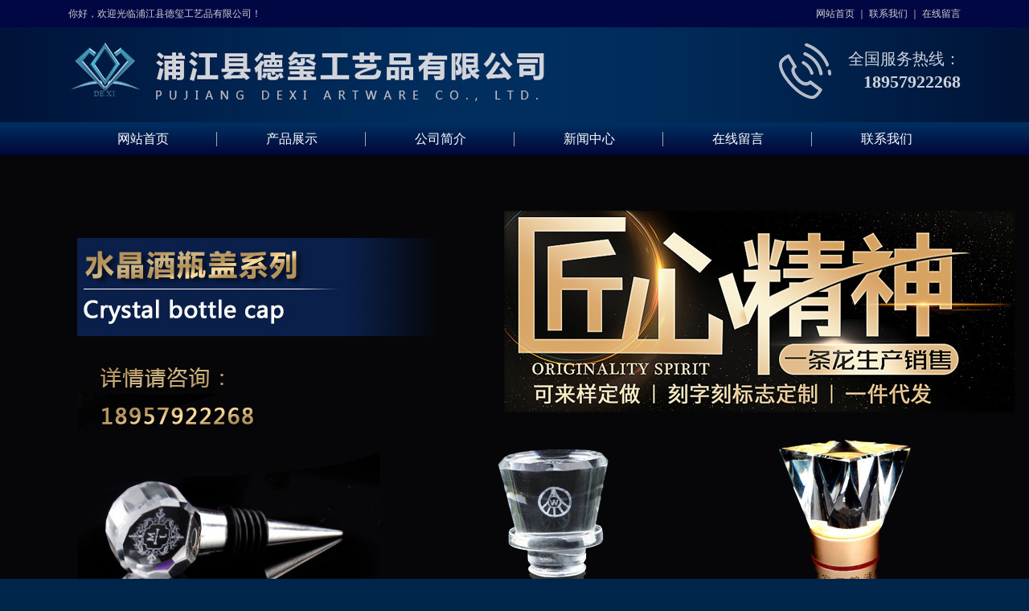

--- FILE ---
content_type: text/html; charset=utf-8
request_url: http://chinagysj.com/product/1469
body_size: 5578
content:
<!DOCTYPE html PUBLIC "-//W3C//DTD XHTML 1.0 Strict//EN" "http://www.w3.org/TR/xhtml1/DTD/xhtml1-strict.dtd">

<html xmlns="http://www.w3.org/1999/xhtml">

<head>

    <meta charset="UTF-8">
	<title>新款礼品-产品展示 - 浦江县德玺工艺品有限公司</title>
	
	<meta name="keywords" content="关键词、关键词、关键词、关键词、关键词、关键词">
	<meta name="description" content="">
	<link rel="alternate" type="application/vnd.wap.xhtml+xml" media="handheld" href="http://http://www.chinagysj.com/m/"/>	<link rel="stylesheet" type="text/css" href="/App/Tpl/Home/skr/Public/js/bootstrap/css/bootstrap.min.css" />
	<link rel="stylesheet" href="/App/Tpl/Home/skr/Public/css/animate.css">
	<script src="/App/Tpl/Home/skr/Public/js/wow.min.js" type="text/javascript"></script>
	<script src="/App/Tpl/Home/skr/Public/js/jquery.js"></script>
	<script type="text/javascript" src="/App/Tpl/Home/skr/Public/js/jquery.jslides.js"></script>
	<link rel="stylesheet/less" type="text/css" href="/App/Tpl/Home/skr/Public/css/style.css">
	<link rel="stylesheet/less" type="text/css" href="/App/Tpl/Home/skr/Public/css/skrles.less">
	<script type="text/javascript" src="/App/Tpl/Home/skr/Public/js/ScrollPicLeft.js"></script>
	<script type="text/javascript" src="/App/Tpl/Home/skr/Public/js/slider.js"></script>
	<script src="/App/Tpl/Home/skr/Public/css/less.js" type="text/javascript"></script>
	<script type="text/javascript" src="/App/Tpl/Home/skr/Public/js/highslide-with-gallery.js"></script>
	<link rel="stylesheet" type="text/css" href="/App/Tpl/Home/skr/Public/js/highslide.css" />
	<script type="text/javascript">
		hs.graphicsDir = '/App/Tpl/Home/skr/Public/js/graphics/';
		hs.align = 'center';
		hs.transitions = ['expand', 'crossfade'];
		hs.outlineType = 'rounded-white';
		hs.fadeInOut = true;
		hs.addSlideshow({
		interval: 5000,
		repeat: false,
		useControls: true,
		fixedControls: 'fit',
		overlayOptions: {
		opacity: .75,
		position: 'bottom center',
		hideOnMouseOut: true
		}
		});
</script>   
	<script>
		$(function() {
			var $nav=$("#Nav-1"),
				$lido=$(".Product"),
				$sfl=$("#S-fl");
				$yido=$("#Nav-1").find('>li').eq();
			$yido.addClass("lon");
			gezong($yido,$nav);

			if($lido){
				$lido.addClass("lon");
				gezong($lido,$sfl);
			}
			
			function gezong ($a,$b) {
				$b.find(">li").hover(function(){
					var $this=$(this);
						$a.removeClass("lon");
						$this.addClass("lon");
				},function(){
					var $this=$(this);
						$this.removeClass("lon");
						$a.addClass("lon");
				});
			}
		});
	</script>
	<script>if (!(/msie [6|7|8|9]/i.test(navigator.userAgent))){	new WOW().init();};</script>


</head>



<body>

<div class="wrap">

	<div class="header">
	<div class="tou">
		<div class="tou_top">
		  	<div class="tou-s">
		    	<div class="tou-sz">你好，欢迎光临浦江县德玺工艺品有限公司！</div>
				<div class="tou-sy"><a  href="/">网站首页</a>&nbsp;｜&nbsp;<a href="/contact">联系我们</a>&nbsp;｜&nbsp;<a href="/message">在线留言</a></div>
		  	</div>
	  	</div>
	  	<div class="tou-x">
	  		<a href="/###" class="logo_img"><img src="/App/Tpl/Home/Uploads/5a5ea0c95e0af.jpg"></a>
	  		<a href="#" class="logo_tel"><img src="/App/Tpl/Home/Uploads/5a5c0194762a0.png"></a>
	  		<div class="tel_phone">全国服务热线：<br><span>18957922268</span></div>
	  	</div>
	</div>
		<div class="nav_main">
<ul class="nav" id="Nav-1">
<li id='Index' class='dropdown '><a href='/'>网站首页</a></li><li id='Product2' class='dropdown '><a href='/product/type/2'>产品展示</a></li><li id='Company' class='dropdown '><a href='/company'>公司简介</a></li><li id='News4' class='dropdown '><a href='/news/type/4'>新闻中心</a></li><li id='Message' class='dropdown '><a href='/message'>在线留言</a></li><li id='Contact' class='dropdown '><a href='/contact'>联系我们</a></li>
		
</ul>
	</div> 
	

	<div id="banner_tabs" class="flexslider">
		<ul class="slides">
			 <li>
						<a title="" target="_blank" href="" style="background: url(/App/Tpl/Home/Uploads/5a5bff23ef808.jpg) no-repeat center;">
						</a>
					</li><li>
						<a title="" target="_blank" href="" style="background: url(/App/Tpl/Home/Uploads/5a5c070331510.jpg) no-repeat center;">
						</a>
					</li><li>
						<a title="" target="_blank" href="" style="background: url(/App/Tpl/Home/Uploads/5a5e9f1c978eb.JPG) no-repeat center;">
						</a>
					</li> 
		</ul>
		<ul class="flex-direction-nav">
			<li><a class="flex-prev" href="javascript:;">Previous</a></li>
			<li><a class="flex-next" href="javascript:;">Next</a></li>
		</ul>
		<ol id="bannerCtrl" class="flex-control-nav flex-control-paging">
			<li class="active"><a></a></li>
									<li><a></a></li>					<li><a></a></li>		</ol>
	</div>
	<!--<div class="tou-d">
		<div class="tou-dd">
		  	<div class="tou-dz"><strong>热门关键词：</strong><a href="/index.php/product/sousuo?key=关键词1">关键词1</a>&nbsp;<a href="/index.php/product/sousuo?key=关键词2">关键词2</a>&nbsp;</div>
		  	<div class="tou-dy">
				<form action="/product/sousuo" id="search_form">
					<a class="btn1" href="javascript:void(0)" onclick="document.getElementById('search_form').submit()"></a>
					<button type="submit" class="btn0">搜索</button>
				  	<input type="text" name="key" class="anniu">
				  
				</form>
			</div>
		</div>
	</div>-->
	<div class="clear2"></div>
</div>
<script type="text/javascript">
$(function() {
	var bannerSlider = new Slider($('#banner_tabs'), {
		time: 5000,
		delay: 400,
		event: 'hover',
		auto: true,
		mode: 'fade',
		controller: $('#bannerCtrl'),
		activeControllerCls: 'active'
	});
	$('#banner_tabs .flex-prev').click(function() {
		bannerSlider.prev()
	});
	$('#banner_tabs .flex-next').click(function() {
		bannerSlider.next()
	});
})

</script>

	<div class="main" id="Cpzs">

		<div class="main2">

<script language="JavaScript">					

var flag=false;

function AXImgaa(ximg){

var image=new Image();

var iwidth = 500; //图片宽度

var iheight = 373; //图片高度

image.src=ximg.src;

if(image.width>0 && image.height>0){

flag=true;

if(image.width/image.height>= iwidth/iheight){

if(image.width>iwidth){ 

ximg.width=iwidth;

ximg.height=(image.height*iwidth)/image.width;

}else{

ximg.width=image.width; 

ximg.height=image.height;

}

ximg.alt=image.width+"×"+image.height;

}

else{

if(image.height>iheight){ 

ximg.height=iheight;

ximg.width=(image.width*iheight)/image.height; 

}else{

ximg.width=image.width; 

ximg.height=image.height;

}

ximg.alt=image.width+"×"+image.height;

}

}

}
</script>

		  <div class="neiyex">

		    <div id="Mleft">

		    	<div class="zuob">
  <div class="zuobt"><h4>德玺产品分类</h4>PRODUCT</div>
  <div class="zuobk">
  <ul>
                    <li>
                                <div rel="adds6" class="zuobk-klie"><a href="/index.php/product/type/6#w01">水晶礼品</a></div>
                                <div class="zuobk-klie1" style="display: none;">
                                    <a href="/index.php/product/type/40#w01">水晶冰山</a><a href="/index.php/product/type/41#w01">水晶船</a><a href="/index.php/product/type/42#w01">水晶鼎</a><a href="/index.php/product/type/43#w01">水晶钢琴</a><a href="/index.php/product/type/44#w01">水晶合金礼品</a><a href="/index.php/product/type/45#w01">水晶鞋</a><a href="/index.php/product/type/46#w01">水晶钟表</a>                                </div>
                            </li><li>
                                <div rel="adds24" class="zuobk-klie"><a href="/index.php/product/type/24#w01">水晶奖杯</a></div>
                                <div class="zuobk-klie1" style="display: none;">
                                    <a href="/index.php/product/type/47#w01">水晶奖牌</a>                                </div>
                            </li><li>
                                <div rel="adds32" class="zuobk-klie"><a href="/index.php/product/type/32#w01">水晶酒瓶盖</a></div>
                                <div class="zuobk-klie1" style="display: none;">
                                                                    </div>
                            </li><li>
                                <div rel="adds26" class="zuobk-klie"><a href="/index.php/product/type/26#w01">水晶内雕</a></div>
                                <div class="zuobk-klie1" style="display: none;">
                                                                    </div>
                            </li><li>
                                <div rel="adds27" class="zuobk-klie"><a href="/index.php/product/type/27#w01">水晶香水瓶</a></div>
                                <div class="zuobk-klie1" style="display: none;">
                                                                    </div>
                            </li><li>
                                <div rel="adds28" class="zuobk-klie"><a href="/index.php/product/type/28#w01">水晶笔筒</a></div>
                                <div class="zuobk-klie1" style="display: none;">
                                    <a href="/index.php/product/type/48#w01">水晶办公用品</a><a href="/index.php/product/type/49#w01">水晶花瓶</a><a href="/index.php/product/type/50#w01">水晶台历</a>                                </div>
                            </li><li>
                                <div rel="adds29" class="zuobk-klie"><a href="/index.php/product/type/29#w01">水晶影像</a></div>
                                <div class="zuobk-klie1" style="display: none;">
                                                                    </div>
                            </li><li>
                                <div rel="adds31" class="zuobk-klie"><a href="/index.php/product/type/31#w01">水晶模型</a></div>
                                <div class="zuobk-klie1" style="display: none;">
                                    <a href="/index.php/product/type/51#w01">水晶动物</a>                                </div>
                            </li><li>
                                <div rel="adds25" class="zuobk-klie"><a href="/index.php/product/type/25#w01">水晶烟灰缸</a></div>
                                <div class="zuobk-klie1" style="display: none;">
                                                                    </div>
                            </li><li>
                                <div rel="adds33" class="zuobk-klie"><a href="/index.php/product/type/33#w01">酒店用品</a></div>
                                <div class="zuobk-klie1" style="display: none;">
                                                                    </div>
                            </li><li>
                                <div rel="adds35" class="zuobk-klie"><a href="/index.php/product/type/35#w01">水晶球</a></div>
                                <div class="zuobk-klie1" style="display: none;">
                                                                    </div>
                            </li><li>
                                <div rel="adds36" class="zuobk-klie"><a href="/index.php/product/type/36#w01">水晶烛台</a></div>
                                <div class="zuobk-klie1" style="display: none;">
                                                                    </div>
                            </li><li>
                                <div rel="adds37" class="zuobk-klie"><a href="/index.php/product/type/37#w01">水晶灯饰</a></div>
                                <div class="zuobk-klie1" style="display: none;">
                                                                    </div>
                            </li><li>
                                <div rel="adds38" class="zuobk-klie"><a href="/index.php/product/type/38#w01">水晶装潢用品</a></div>
                                <div class="zuobk-klie1" style="display: none;">
                                                                    </div>
                            </li><li>
                                <div rel="adds39" class="zuobk-klie"><a href="/index.php/product/type/39#w01">新款礼品</a></div>
                                <div class="zuobk-klie1" style="display: none;">
                                    <a href="/index.php/product/type/52#w01">水晶骨灰盒</a><a href="/index.php/product/type/53#w01">水晶盘</a><a href="/index.php/product/type/54#w01">水晶钥匙扣</a><a href="/index.php/product/type/55#w01">水晶印章</a>                                </div>
                            </li>                </ul>
  </div>
  <div class="zuobt"><h4>联系我们</h4>CONTACT</div>
  <div class="zuob1k">
浦江县德玺工艺品有限公司<br/>
联系人：潘先生<br/>
手机：18957922268<br/>
电话：0579-88086165<br/>
传真：0579-88087165<br/>
邮箱：<a href="mailto:jietfen@163.com" target="_blank">jietfen@163.com</a><br/>
地址：浙江省金华市浦江县金垒大道411号  </div>
</div>
<script type="text/javascript">
  $(function(){
	//$(".category div a:first").addClass("CurrentMenu");  
    $(".zuobk-klie a").each(function(){
		//alert($(this).attr('href'))
		//alert(location.pathname)
		// 
       if(location.pathname==$(this).attr('href'))
       {
       $(".zuobk-klie a").removeClass("currentmenu")
        $(this).addClass("currentmenu")
       }
    });
	 $(".zuobk-klie a").each(function(){
	   //alert($(this).attr('href'))	 
	   if(location.pathname==$(this).attr('href'))
       {
       $(".zuobk-klie a").removeClass("currentmenu")
        $(this).addClass("currentmenu")
       }
	 });
	//$(".category")
  });
</script>

<script>
  $(function(){
    $('.zuobk ul li').hover(function(){
     // alert(111);
     $(this).children('.zuobk-klie1').toggle();
    })
  })
</script>

			</div>

		    <div id="Mright">

		       	<div class="article info-1">

		       		<!-- 产品 -->
		<div class="title"><h4>新款礼品<span>Product</span></h4><span class="right"><a href="/">首页</a> &gt; 新款礼品</span></div>
		
			        <div class="block-1">

				        <div class="adc">

                            <div class="neiye">

							    <div class="neiye-z">

								  <div class="neiye-zimg"><a target="_blank" href="/App/Tpl/Home/Uploads/5a5d651041764.jpg"><img src="/App/Tpl/Home/Uploads/5a5d651041764.jpg" alt="新款礼品" onload="AXImgaa(this)"/></a></div>

								</div>

								<div class="neiye-y">

								  <div class="neiye-yt"><span style="font-size:14px;"></span><strong>新款礼品</strong></div>

								  <div class="neiye-yk">

								  分类：新款礼品<br/>

								  联系人：潘先生<br/>

								  联系热线：18957922268
								  </div>

								  <div class="neiye-yd">

								  <a target="_blank" href="http://wpa.qq.com/msgrd?v=3&uin=37712435&site=qq&menu=yes"><img src="/App/Tpl/Home/skr/Public/images/zx.jpg" width="185" height="52" /></a>
								  </div>

								</div>

		 					 </div>

		 					 <div class="xiangq"><h4>详情介绍：</h4></div>

				            <div class="content"></div>

                            

                            <div class="clear2"></div>

				            <div class="pn alert alert-info" >
	<div class="pn-left">
			<a aria-hidden="true" class="ipage" title="水晶骨灰盒" href="/product/1470#Mright" >
				上一条：<span>水晶骨灰盒</span>
			</a>
		</div>    <div class="clear2"></div>
    <div class="fanhui">
        <a href="javascript :;" onClick="javascript :history.back(-1);">[返回列表]</a>
    </div>
	<div class="pn-right"><a aria-hidden="true" class="inext" title="新款礼品" href="/product/1468#Mright" >下一条：<span>新款礼品</span></a></div>    
	<div class="clear2"></div>
    
</div>

				        </div>

			        </div>

			    </div>

	   		</div>

	   		<div class="clear2"></div>
<div class="xwzx_body">

	<div class="common_t">

		<div class="common_t_l">Recommended news</div>

		<div class="common_t_r">推荐新闻</div>

	</div>

	<div class="xwzx_body1">

		<ul>

			<li>

				<a href="/index.php/news/47">

		            <div class="xwzx_t_l">

			            <img src="/App/Tpl/Home/Uploads/5a5c5929a69a0.jpg" alt="">

		            </div>

		            <div class="xwzx_t_r">

			            <div class="xwzx_t_r_title">水晶工艺品怎么保养</div>

			            <div class="xwzx_t_r_time">2018-01-15</div>

			            <div class="xwzx_t_r_content">水晶的保养称为清洗，即消磁和净化。无论你把水晶作为饰物、摆设或幻想使用水晶的神奇</div>

		            </div>

		        </a>

			</li><li>

				<a href="/index.php/news/46">

		            <div class="xwzx_t_l">

			            <img src="/App/Tpl/Home/Uploads/5a5c58fd42fe0.jpg" alt="">

		            </div>

		            <div class="xwzx_t_r">

			            <div class="xwzx_t_r_title">人造水晶与天然水晶的鉴别方式</div>

			            <div class="xwzx_t_r_time">2018-01-15</div>

			            <div class="xwzx_t_r_content">①眼看：天然水晶在形成过程中，往往受环境影响总会有一些杂质，对着太阳观察时，可以</div>

		            </div>

		        </a>

			</li><li>

				<a href="/index.php/news/45">

		            <div class="xwzx_t_l">

			            <img src="/App/Tpl/Home/Uploads/5a5c58b574108.jpg" alt="">

		            </div>

		            <div class="xwzx_t_r">

			            <div class="xwzx_t_r_title">水晶工艺品的意义</div>

			            <div class="xwzx_t_r_time">2018-01-15</div>

			            <div class="xwzx_t_r_content">不同水晶所代表的意义



　　无色水晶：代表纯洁、无私。能提升人的
</div>

		            </div>

		        </a>

			</li><li>

				<a href="/index.php/news/44">

		            <div class="xwzx_t_l">

			            <img src="/App/Tpl/Home/Uploads/5a5c586bb9e38.jpg" alt="">

		            </div>

		            <div class="xwzx_t_r">

			            <div class="xwzx_t_r_title">水晶工艺品制作保养方法</div>

			            <div class="xwzx_t_r_time">2018-01-15</div>

			            <div class="xwzx_t_r_content">水晶工艺品制作保养方法，水晶工艺品是指由水晶材料制作的装饰品。水晶工艺品精莹通透</div>

		            </div>

		        </a>

			</li>
		</ul>

		<div class="clear2"></div>

	</div>

	

	<!--<div class="xwzx_list">

		<ul>

			<li>

				<a href="/index.php/news/47">

					<div class="xwzx_list_title">

						水晶工艺品怎么保养
					</div>

					<div class="xwzx_list_time">

						2018-01-15
					</div>

				</a>

			</li><li>

				<a href="/index.php/news/46">

					<div class="xwzx_list_title">

						人造水晶与天然水晶的鉴别方式
					</div>

					<div class="xwzx_list_time">

						2018-01-15
					</div>

				</a>

			</li><li>

				<a href="/index.php/news/45">

					<div class="xwzx_list_title">

						水晶工艺品的意义
					</div>

					<div class="xwzx_list_time">

						2018-01-15
					</div>

				</a>

			</li><li>

				<a href="/index.php/news/44">

					<div class="xwzx_list_title">

						水晶工艺品制作保养方法
					</div>

					<div class="xwzx_list_time">

						2018-01-15
					</div>

				</a>

			</li>
		</ul>

	</div>-->

</div>

	   	</div>

		<div class="clear2"></div>

		</div>

	</div>

	<div class="footer">
	<div class="footer_head">
		<div class="footer_head_h">
						<a href="/">网站首页</a>			<a href="/product/type/2">产品展示</a>			<a href="/company">公司简介</a>			<a href="/news/type/4">新闻中心</a>			<a href="/message">在线留言</a><!-- 有几个导航就写几 -->
			<a href="/contact">联系我们</a>
						
		</div>
	</div>
	<div class="footer_middle">
		<div class="footer_middle_t"><img src="/App/Tpl/Home/skr//Public/images/logo.jpg"></div>
		<div class="footer_middle_b">
	ICP备案号：<a href="https://beian.miit.gov.cn/#/Integrated/index" target="_blank">浙ICP备16004763号-3</a>		公司地址：浙江省金华市浦江县金垒大道411号　
			电话：0579-88086165　
			QQ：37712435　<br/>
			邮箱：<a href="mailto:jietfen@163.com" target="_blank">jietfen@163.com</a>　
			传真：0579-88087165　<br/>
			版权所有：浦江县德玺工艺品有限公司　<br/>
  			<a href="http://www.jishicn.com/" target="_blank"></a>　
  			<a href="/Sitemap">网站地图</a>　
  			<script src="https://s22.cnzz.com/z_stat.php?id=1272420660&web_id=1272420660" language="JavaScript"></script>
  					</div>
		<div class="footer_middle_d"><img src="/App/Tpl/Home/skr//Public/images/2wm.jpg"></div>
	</div>
	<div class="clear2"></div>

</div>
<!-- qfyxb -->
<script type="text/javascript">
  var _paq = _paq || [];
  _paq.push(['trackPageView']);
  _paq.push(['enableLinkTracking']);
  (function() {
    var u="//tongji.qftouch.com/";
    _paq.push(['setTrackerUrl', u+'piwik.php']);
    _paq.push(['setSiteId', 360]);
    var d=document, g=d.createElement('script'), s=d.getElementsByTagName('script')[0];
    g.type='text/javascript'; g.async=true; g.defer=true; g.src=u+'piwik.js'; s.parentNode.insertBefore(g,s);
  })();
</script>
<noscript><p><img src="//tongji.qftouch.com/piwik.php?idsite=360" style="border:0;" alt="" /></p></noscript>
<!-- End qfyxb Code -->
 <script type="text/javascript" src="/App/Tpl/Home/skr/Public/js/unslider/unslider.min.js"></script>
<script type="text/javascript" src="/App/Tpl/Home/skr/Public/js/Marquee/Marquee.js"></script>
<script type="text/javascript" src="/App/Tpl/Home/skr/Public/js/js.js"></script>
<link rel="stylesheet" href="/App/Tpl/Home/skr/Public/css/aos.css">
<script src="/App/Tpl/Home/skr/Public/js/aos.js"></script>
<script type="text/javascript">
	AOS.init({
		easing: 'ease-out-back',
		duration: 1000
	});
</script> 



</div>

</body>



</html>